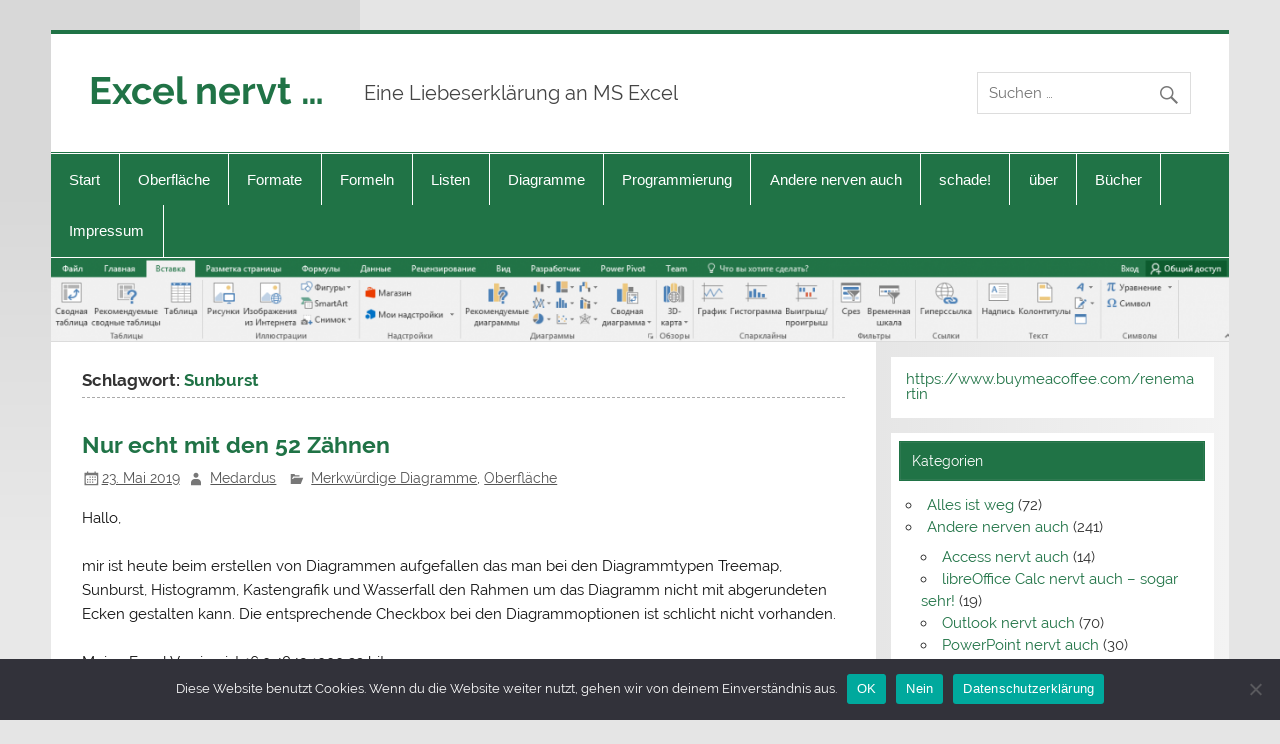

--- FILE ---
content_type: text/html; charset=UTF-8
request_url: https://www.excel-nervt.de/tag/sunburst/
body_size: 57574
content:
<!DOCTYPE html><!-- HTML 5 -->
<html lang="de">

<head>
<meta charset="UTF-8" />
<meta name="viewport" content="width=device-width, initial-scale=1">
<link rel="profile" href="http://gmpg.org/xfn/11" />
<link rel="pingback" href="https://www.excel-nervt.de/xmlrpc.php" />

<title>Sunburst &#8211; Excel nervt &#8230;</title>
<meta name='robots' content='max-image-preview:large' />
<link rel='dns-prefetch' href='//s.w.org' />
<link rel="alternate" type="application/rss+xml" title="Excel nervt ... &raquo; Feed" href="https://www.excel-nervt.de/feed/" />
<link rel="alternate" type="application/rss+xml" title="Excel nervt ... &raquo; Kommentar-Feed" href="https://www.excel-nervt.de/comments/feed/" />
<link rel="alternate" type="application/rss+xml" title="Excel nervt ... &raquo; Sunburst Schlagwort-Feed" href="https://www.excel-nervt.de/tag/sunburst/feed/" />
		<script type="text/javascript">
			window._wpemojiSettings = {"baseUrl":"https:\/\/s.w.org\/images\/core\/emoji\/13.1.0\/72x72\/","ext":".png","svgUrl":"https:\/\/s.w.org\/images\/core\/emoji\/13.1.0\/svg\/","svgExt":".svg","source":{"concatemoji":"https:\/\/www.excel-nervt.de\/wp-includes\/js\/wp-emoji-release.min.js?ver=5.8.12"}};
			!function(e,a,t){var n,r,o,i=a.createElement("canvas"),p=i.getContext&&i.getContext("2d");function s(e,t){var a=String.fromCharCode;p.clearRect(0,0,i.width,i.height),p.fillText(a.apply(this,e),0,0);e=i.toDataURL();return p.clearRect(0,0,i.width,i.height),p.fillText(a.apply(this,t),0,0),e===i.toDataURL()}function c(e){var t=a.createElement("script");t.src=e,t.defer=t.type="text/javascript",a.getElementsByTagName("head")[0].appendChild(t)}for(o=Array("flag","emoji"),t.supports={everything:!0,everythingExceptFlag:!0},r=0;r<o.length;r++)t.supports[o[r]]=function(e){if(!p||!p.fillText)return!1;switch(p.textBaseline="top",p.font="600 32px Arial",e){case"flag":return s([127987,65039,8205,9895,65039],[127987,65039,8203,9895,65039])?!1:!s([55356,56826,55356,56819],[55356,56826,8203,55356,56819])&&!s([55356,57332,56128,56423,56128,56418,56128,56421,56128,56430,56128,56423,56128,56447],[55356,57332,8203,56128,56423,8203,56128,56418,8203,56128,56421,8203,56128,56430,8203,56128,56423,8203,56128,56447]);case"emoji":return!s([10084,65039,8205,55357,56613],[10084,65039,8203,55357,56613])}return!1}(o[r]),t.supports.everything=t.supports.everything&&t.supports[o[r]],"flag"!==o[r]&&(t.supports.everythingExceptFlag=t.supports.everythingExceptFlag&&t.supports[o[r]]);t.supports.everythingExceptFlag=t.supports.everythingExceptFlag&&!t.supports.flag,t.DOMReady=!1,t.readyCallback=function(){t.DOMReady=!0},t.supports.everything||(n=function(){t.readyCallback()},a.addEventListener?(a.addEventListener("DOMContentLoaded",n,!1),e.addEventListener("load",n,!1)):(e.attachEvent("onload",n),a.attachEvent("onreadystatechange",function(){"complete"===a.readyState&&t.readyCallback()})),(n=t.source||{}).concatemoji?c(n.concatemoji):n.wpemoji&&n.twemoji&&(c(n.twemoji),c(n.wpemoji)))}(window,document,window._wpemojiSettings);
		</script>
		<style type="text/css">
img.wp-smiley,
img.emoji {
	display: inline !important;
	border: none !important;
	box-shadow: none !important;
	height: 1em !important;
	width: 1em !important;
	margin: 0 .07em !important;
	vertical-align: -0.1em !important;
	background: none !important;
	padding: 0 !important;
}
</style>
	<link rel='stylesheet' id='smartline-custom-fonts-css'  href='https://www.excel-nervt.de/wp-content/themes/smartline-lite/css/custom-fonts.css?ver=20180413' type='text/css' media='all' />
<link rel='stylesheet' id='wp-block-library-css'  href='https://www.excel-nervt.de/wp-includes/css/dist/block-library/style.min.css?ver=5.8.12' type='text/css' media='all' />
<link rel='stylesheet' id='cookie-notice-front-css'  href='https://www.excel-nervt.de/wp-content/plugins/cookie-notice/css/front.min.css?ver=2.5.11' type='text/css' media='all' />
<link rel='stylesheet' id='smartline-lite-stylesheet-css'  href='https://www.excel-nervt.de/wp-content/themes/smartline-lite/style.css?ver=1.6.8' type='text/css' media='all' />
<link rel='stylesheet' id='genericons-css'  href='https://www.excel-nervt.de/wp-content/themes/smartline-lite/css/genericons/genericons.css?ver=3.4.1' type='text/css' media='all' />
<!--[if lt IE 9]>
<script type='text/javascript' src='https://www.excel-nervt.de/wp-content/themes/smartline-lite/js/html5shiv.min.js?ver=3.7.3' id='html5shiv-js'></script>
<![endif]-->
<script type='text/javascript' src='https://www.excel-nervt.de/wp-includes/js/jquery/jquery.min.js?ver=3.6.0' id='jquery-core-js'></script>
<script type='text/javascript' src='https://www.excel-nervt.de/wp-includes/js/jquery/jquery-migrate.min.js?ver=3.3.2' id='jquery-migrate-js'></script>
<script type='text/javascript' id='smartline-lite-jquery-navigation-js-extra'>
/* <![CDATA[ */
var smartline_menu_title = {"text":"Men\u00fc"};
/* ]]> */
</script>
<script type='text/javascript' src='https://www.excel-nervt.de/wp-content/themes/smartline-lite/js/navigation.js?ver=20210324' id='smartline-lite-jquery-navigation-js'></script>
<link rel="https://api.w.org/" href="https://www.excel-nervt.de/wp-json/" /><link rel="alternate" type="application/json" href="https://www.excel-nervt.de/wp-json/wp/v2/tags/626" /><link rel="EditURI" type="application/rsd+xml" title="RSD" href="https://www.excel-nervt.de/xmlrpc.php?rsd" />
<link rel="wlwmanifest" type="application/wlwmanifest+xml" href="https://www.excel-nervt.de/wp-includes/wlwmanifest.xml" /> 
<meta name="generator" content="WordPress 5.8.12" />
<style type="text/css" id="custom-background-css">
body.custom-background { background-image: url("https://www.excel-nervt.de/wp-content/themes/smartline-lite/images/background.png"); background-position: left top; background-size: contain; background-repeat: no-repeat; background-attachment: fixed; }
</style>
	<link rel="icon" href="https://www.excel-nervt.de/wp-content/uploads/2017/05/XL.gif" sizes="32x32" />
<link rel="icon" href="https://www.excel-nervt.de/wp-content/uploads/2017/05/XL.gif" sizes="192x192" />
<link rel="apple-touch-icon" href="https://www.excel-nervt.de/wp-content/uploads/2017/05/XL.gif" />
<meta name="msapplication-TileImage" content="https://www.excel-nervt.de/wp-content/uploads/2017/05/XL.gif" />
</head>

<body class="archive tag tag-sunburst tag-626 custom-background cookies-not-set">

<a class="skip-link screen-reader-text" href="#content">Zum Inhalt springen</a>

<div id="wrapper" class="hfeed">

	<div id="header-wrap">

		
		<header id="header" class="clearfix" role="banner">

			<div id="logo" class="clearfix">

								
		<p class="site-title"><a href="https://www.excel-nervt.de/" rel="home">Excel nervt &#8230;</a></p>

					
			<p class="site-description">Eine Liebeserklärung an MS Excel</p>

		
			</div>

			<div id="header-content" class="clearfix">
				
		<div id="header-search">
			
	<form role="search" method="get" class="search-form" action="https://www.excel-nervt.de/">
		<label>
			<span class="screen-reader-text">Suche nach:</span>
			<input type="search" class="search-field" placeholder="Suchen &hellip;" value="" name="s">
		</label>
		<button type="submit" class="search-submit">
			<span class="genericon-search"></span>
		</button>
	</form>

		</div>

			</div>

		</header>

	</div>

	<div id="navi-wrap">

		<nav id="mainnav" class="clearfix" role="navigation">
			<ul id="mainnav-menu" class="main-navigation-menu"><li id="menu-item-7" class="menu-item menu-item-type-custom menu-item-object-custom menu-item-home menu-item-7"><a href="http://www.excel-nervt.de/">Start</a></li>
<li id="menu-item-81" class="menu-item menu-item-type-taxonomy menu-item-object-category menu-item-has-children menu-item-81"><a href="https://www.excel-nervt.de/category/oberflaeche/">Oberfläche</a>
<ul class="sub-menu">
	<li id="menu-item-79" class="menu-item menu-item-type-taxonomy menu-item-object-category menu-item-79"><a href="https://www.excel-nervt.de/category/alles-ist-weg/">Alles weg</a></li>
	<li id="menu-item-3878" class="menu-item menu-item-type-taxonomy menu-item-object-category menu-item-3878"><a href="https://www.excel-nervt.de/category/oberflaeche/langsames-excel/">Langsames Excel</a></li>
	<li id="menu-item-171" class="menu-item menu-item-type-taxonomy menu-item-object-category menu-item-171"><a href="https://www.excel-nervt.de/category/oberflaeche/dateneingabe/">Dateneingabe</a></li>
	<li id="menu-item-165" class="menu-item menu-item-type-taxonomy menu-item-object-category menu-item-165"><a href="https://www.excel-nervt.de/category/oberflaeche/fehlermeldungen/">Fehlermeldungen</a></li>
	<li id="menu-item-289" class="menu-item menu-item-type-taxonomy menu-item-object-category menu-item-289"><a href="https://www.excel-nervt.de/category/oberflaeche/kommentare/">Kommentare</a></li>
	<li id="menu-item-210" class="menu-item menu-item-type-taxonomy menu-item-object-category menu-item-210"><a href="https://www.excel-nervt.de/category/oberflaeche/datenaustausch/">Datenaustausch</a></li>
	<li id="menu-item-280" class="menu-item menu-item-type-taxonomy menu-item-object-category menu-item-280"><a href="https://www.excel-nervt.de/category/oberflaeche/merkwuerdig-uebersetzt/">Merkwürdig übersetzt</a></li>
	<li id="menu-item-166" class="menu-item menu-item-type-taxonomy menu-item-object-category menu-item-166"><a href="https://www.excel-nervt.de/category/oberflaeche/symbole-falsch-beschriftet/">Symbole falsch beschriftet</a></li>
	<li id="menu-item-7257" class="menu-item menu-item-type-taxonomy menu-item-object-category menu-item-7257"><a href="https://www.excel-nervt.de/category/oberflaeche/verwaltung-von-excel/">Verwaltung von Excel</a></li>
</ul>
</li>
<li id="menu-item-100" class="menu-item menu-item-type-taxonomy menu-item-object-category menu-item-has-children menu-item-100"><a href="https://www.excel-nervt.de/category/wunderliche-formate/">Formate</a>
<ul class="sub-menu">
	<li id="menu-item-188" class="menu-item menu-item-type-taxonomy menu-item-object-category menu-item-188"><a href="https://www.excel-nervt.de/category/wunderliche-formate/zellformate/">Zellformate</a></li>
	<li id="menu-item-187" class="menu-item menu-item-type-taxonomy menu-item-object-category menu-item-187"><a href="https://www.excel-nervt.de/category/wunderliche-formate/zahlenformate/">Zahlenformate</a></li>
	<li id="menu-item-271" class="menu-item menu-item-type-taxonomy menu-item-object-category menu-item-271"><a href="https://www.excel-nervt.de/category/wunderliche-formate/zeilen-und-spalten/">Zeilen und Spalten</a></li>
	<li id="menu-item-1008" class="menu-item menu-item-type-taxonomy menu-item-object-category menu-item-1008"><a href="https://www.excel-nervt.de/category/wunderliche-formate/drucken-und-seitenlayout/">Drucken und Seitenlayout</a></li>
</ul>
</li>
<li id="menu-item-3657" class="menu-item menu-item-type-taxonomy menu-item-object-category menu-item-has-children menu-item-3657"><a href="https://www.excel-nervt.de/category/formeln-und-funktionen/">Formeln</a>
<ul class="sub-menu">
	<li id="menu-item-164" class="menu-item menu-item-type-taxonomy menu-item-object-category menu-item-164"><a href="https://www.excel-nervt.de/category/formeln-und-funktionen/excel-rechnet-falsch/">Excel rechnet falsch</a></li>
	<li id="menu-item-324" class="menu-item menu-item-type-taxonomy menu-item-object-category menu-item-324"><a href="https://www.excel-nervt.de/category/formeln-und-funktionen/fehlermeldungen-formeln-und-funktionen/">Fehlermeldungen</a></li>
	<li id="menu-item-1495" class="menu-item menu-item-type-taxonomy menu-item-object-category menu-item-1495"><a href="https://www.excel-nervt.de/category/formeln-und-funktionen/merkwuerdige-formeln/">Merkwürdige Formeln</a></li>
	<li id="menu-item-228" class="menu-item menu-item-type-taxonomy menu-item-object-category menu-item-228"><a href="https://www.excel-nervt.de/category/formeln-und-funktionen/excel-rechnet-gar-nicht/">Excel rechnet gar nicht</a></li>
</ul>
</li>
<li id="menu-item-135" class="menu-item menu-item-type-taxonomy menu-item-object-category menu-item-has-children menu-item-135"><a href="https://www.excel-nervt.de/category/listen/">Listen</a>
<ul class="sub-menu">
	<li id="menu-item-2068" class="menu-item menu-item-type-taxonomy menu-item-object-category menu-item-2068"><a href="https://www.excel-nervt.de/category/listen/tabellen-intelligente-tabellen/">Tabellen (Intelligente Tabellen)</a></li>
	<li id="menu-item-296" class="menu-item menu-item-type-taxonomy menu-item-object-category menu-item-296"><a href="https://www.excel-nervt.de/category/listen/text-in-spalten/">Text in Spalten</a></li>
	<li id="menu-item-295" class="menu-item menu-item-type-taxonomy menu-item-object-category menu-item-295"><a href="https://www.excel-nervt.de/category/listen/sortieren/">sortieren</a></li>
	<li id="menu-item-293" class="menu-item menu-item-type-taxonomy menu-item-object-category menu-item-293"><a href="https://www.excel-nervt.de/category/listen/filtern/">filtern</a></li>
	<li id="menu-item-294" class="menu-item menu-item-type-taxonomy menu-item-object-category menu-item-294"><a href="https://www.excel-nervt.de/category/listen/pivottable/">Pivottable</a></li>
	<li id="menu-item-4881" class="menu-item menu-item-type-taxonomy menu-item-object-category menu-item-4881"><a href="https://www.excel-nervt.de/category/listen/power-query/">Power Query</a></li>
	<li id="menu-item-2375" class="menu-item menu-item-type-taxonomy menu-item-object-category menu-item-2375"><a href="https://www.excel-nervt.de/category/listen/powerpivot/">PowerPivot</a></li>
	<li id="menu-item-9722" class="menu-item menu-item-type-taxonomy menu-item-object-category menu-item-9722"><a href="https://www.excel-nervt.de/category/listen/powerbi-listen/">PowerBI</a></li>
</ul>
</li>
<li id="menu-item-142" class="menu-item menu-item-type-taxonomy menu-item-object-category menu-item-has-children menu-item-142"><a href="https://www.excel-nervt.de/category/diagramme/">Diagramme</a>
<ul class="sub-menu">
	<li id="menu-item-202" class="menu-item menu-item-type-taxonomy menu-item-object-category menu-item-202"><a href="https://www.excel-nervt.de/category/diagramme/merkwuerdige-diagramme/">Merkwürdige Diagramme</a></li>
	<li id="menu-item-203" class="menu-item menu-item-type-taxonomy menu-item-object-category menu-item-203"><a href="https://www.excel-nervt.de/category/diagramme/diagramme-schummeln/">Diagramme schummeln</a></li>
	<li id="menu-item-6718" class="menu-item menu-item-type-taxonomy menu-item-object-category menu-item-6718"><a href="https://www.excel-nervt.de/category/diagramme/powerbi/">PowerBI</a></li>
</ul>
</li>
<li id="menu-item-13472" class="menu-item menu-item-type-taxonomy menu-item-object-category menu-item-has-children menu-item-13472"><a href="https://www.excel-nervt.de/category/programmierung/">Programmierung</a>
<ul class="sub-menu">
	<li id="menu-item-13473" class="menu-item menu-item-type-taxonomy menu-item-object-category menu-item-13473"><a href="https://www.excel-nervt.de/category/programmierung/python/">Python</a></li>
	<li id="menu-item-266" class="menu-item menu-item-type-taxonomy menu-item-object-category menu-item-has-children menu-item-266"><a href="https://www.excel-nervt.de/category/vba/">VBA</a>
	<ul class="sub-menu">
		<li id="menu-item-664" class="menu-item menu-item-type-taxonomy menu-item-object-category menu-item-664"><a href="https://www.excel-nervt.de/category/vba/makrorekorder/">Makrorekorder</a></li>
		<li id="menu-item-667" class="menu-item menu-item-type-taxonomy menu-item-object-category menu-item-667"><a href="https://www.excel-nervt.de/category/vba/vba-befehle/">VBA-Befehle</a></li>
		<li id="menu-item-665" class="menu-item menu-item-type-taxonomy menu-item-object-category menu-item-665"><a href="https://www.excel-nervt.de/category/vba/excel-objekte/">Excel-Objekte</a></li>
		<li id="menu-item-666" class="menu-item menu-item-type-taxonomy menu-item-object-category menu-item-666"><a href="https://www.excel-nervt.de/category/vba/userforms/">Userforms</a></li>
	</ul>
</li>
</ul>
</li>
<li id="menu-item-3653" class="menu-item menu-item-type-taxonomy menu-item-object-category menu-item-has-children menu-item-3653"><a href="https://www.excel-nervt.de/category/nicht-nur-excel-nervt/">Andere nerven auch</a>
<ul class="sub-menu">
	<li id="menu-item-5493" class="menu-item menu-item-type-taxonomy menu-item-object-category menu-item-5493"><a href="https://www.excel-nervt.de/category/nicht-nur-excel-nervt/access-nervt-auch/">Access nervt auch</a></li>
	<li id="menu-item-3840" class="menu-item menu-item-type-taxonomy menu-item-object-category menu-item-3840"><a href="https://www.excel-nervt.de/category/nicht-nur-excel-nervt/libreoffice-calc-nervt-auch-sogar-sehr/">libreOffice Calc nervt auch &#8211; sogar sehr!</a></li>
	<li id="menu-item-3654" class="menu-item menu-item-type-taxonomy menu-item-object-category menu-item-3654"><a href="https://www.excel-nervt.de/category/nicht-nur-excel-nervt/auch-outlook/">Outlook nervt auch</a></li>
	<li id="menu-item-3655" class="menu-item menu-item-type-taxonomy menu-item-object-category menu-item-3655"><a href="https://www.excel-nervt.de/category/nicht-nur-excel-nervt/auch-powerpoint/">PowerPoint nervt auch</a></li>
	<li id="menu-item-5808" class="menu-item menu-item-type-taxonomy menu-item-object-category menu-item-5808"><a href="https://www.excel-nervt.de/category/nicht-nur-excel-nervt/sharepoint/">Sharepoint nervt auch</a></li>
	<li id="menu-item-5859" class="menu-item menu-item-type-taxonomy menu-item-object-category menu-item-5859"><a href="https://www.excel-nervt.de/category/nicht-nur-excel-nervt/teams-nervt-auch/">Teams nervt auch</a></li>
	<li id="menu-item-4218" class="menu-item menu-item-type-taxonomy menu-item-object-category menu-item-4218"><a href="https://www.excel-nervt.de/category/nicht-nur-excel-nervt/visio-nervt-auch/">Visio nervt auch</a></li>
	<li id="menu-item-3656" class="menu-item menu-item-type-taxonomy menu-item-object-category menu-item-3656"><a href="https://www.excel-nervt.de/category/nicht-nur-excel-nervt/auch-word/">Word nervt auch</a></li>
</ul>
</li>
<li id="menu-item-351" class="menu-item menu-item-type-taxonomy menu-item-object-category menu-item-has-children menu-item-351"><a href="https://www.excel-nervt.de/category/schade/">schade!</a>
<ul class="sub-menu">
	<li id="menu-item-349" class="menu-item menu-item-type-post_type menu-item-object-page menu-item-349"><a href="https://www.excel-nervt.de/geht-nicht-sorry-leute/">Geht nicht – sorry, Leute …</a></li>
	<li id="menu-item-264" class="menu-item menu-item-type-post_type menu-item-object-page menu-item-264"><a href="https://www.excel-nervt.de/wenn-ich-mir-was-wuenschen-duerfte/">Mein Wunschzettel</a></li>
</ul>
</li>
<li id="menu-item-494" class="menu-item menu-item-type-taxonomy menu-item-object-category menu-item-has-children menu-item-494"><a href="https://www.excel-nervt.de/category/ueber/">über</a>
<ul class="sub-menu">
	<li id="menu-item-496" class="menu-item menu-item-type-post_type menu-item-object-page menu-item-496"><a href="https://www.excel-nervt.de/excel/">Excel</a></li>
	<li id="menu-item-499" class="menu-item menu-item-type-post_type menu-item-object-page menu-item-499"><a href="https://www.excel-nervt.de/mich/">mich</a></li>
	<li id="menu-item-502" class="menu-item menu-item-type-post_type menu-item-object-page menu-item-502"><a href="https://www.excel-nervt.de/die-leser-dieser-seiten/">die Leser dieser Seiten</a></li>
	<li id="menu-item-2487" class="menu-item menu-item-type-post_type menu-item-object-page menu-item-2487"><a href="https://www.excel-nervt.de/520/">===========</a></li>
	<li id="menu-item-2486" class="menu-item menu-item-type-taxonomy menu-item-object-category menu-item-2486"><a href="https://www.excel-nervt.de/category/leserkommentare/">Leserkommentare</a></li>
	<li id="menu-item-521" class="menu-item menu-item-type-post_type menu-item-object-page menu-item-521"><a href="https://www.excel-nervt.de/520/">===========</a></li>
	<li id="menu-item-767" class="menu-item menu-item-type-post_type menu-item-object-page menu-item-767"><a href="https://www.excel-nervt.de/fehler/">Fehler</a></li>
	<li id="menu-item-511" class="menu-item menu-item-type-post_type menu-item-object-page menu-item-511"><a href="https://www.excel-nervt.de/das-problem-und/">das Problem „und“</a></li>
	<li id="menu-item-515" class="menu-item menu-item-type-post_type menu-item-object-page menu-item-515"><a href="https://www.excel-nervt.de/wahr-und-falsch/">WAHR und FALSCH</a></li>
	<li id="menu-item-518" class="menu-item menu-item-type-post_type menu-item-object-page menu-item-518"><a href="https://www.excel-nervt.de/das-nichts-in-excel/">Das „Nichts“ in Excel</a></li>
	<li id="menu-item-819" class="menu-item menu-item-type-post_type menu-item-object-page menu-item-has-children menu-item-819"><a href="https://www.excel-nervt.de/tastenkombinationen/">Tastenkombinationen</a>
	<ul class="sub-menu">
		<li id="menu-item-821" class="menu-item menu-item-type-post_type menu-item-object-page menu-item-821"><a href="https://www.excel-nervt.de/tastenkombinationen/tastenkombinationen-win/">Windows</a></li>
		<li id="menu-item-825" class="menu-item menu-item-type-post_type menu-item-object-page menu-item-825"><a href="https://www.excel-nervt.de/tastenkombinationen/macintosh/">Macintosh</a></li>
	</ul>
</li>
	<li id="menu-item-940" class="menu-item menu-item-type-post_type menu-item-object-page menu-item-has-children menu-item-940"><a href="https://www.excel-nervt.de/knobelaufgaben/">Knobelaufgaben</a>
	<ul class="sub-menu">
		<li id="menu-item-958" class="menu-item menu-item-type-post_type menu-item-object-page menu-item-958"><a href="https://www.excel-nervt.de/knobelaufgaben/denksport-mit-excel/">Denksport mit Excel</a></li>
		<li id="menu-item-956" class="menu-item menu-item-type-post_type menu-item-object-page menu-item-956"><a href="https://www.excel-nervt.de/loesungen-der-knobelaufgaben/">Lösungen der Knobelaufgaben</a></li>
	</ul>
</li>
</ul>
</li>
<li id="menu-item-9336" class="menu-item menu-item-type-post_type menu-item-object-page menu-item-9336"><a href="https://www.excel-nervt.de/buecher/">Bücher</a></li>
<li id="menu-item-150" class="menu-item menu-item-type-post_type menu-item-object-page menu-item-has-children menu-item-150"><a href="https://www.excel-nervt.de/impressum/">Impressum</a>
<ul class="sub-menu">
	<li id="menu-item-4368" class="menu-item menu-item-type-post_type menu-item-object-page menu-item-privacy-policy menu-item-4368"><a href="https://www.excel-nervt.de/impressum/datenschutzerklaerung/">Datenschutzerklärung</a></li>
</ul>
</li>
</ul>		</nav>

	</div>

	
			<div id="custom-header">

				
					<img src="https://www.excel-nervt.de/wp-content/uploads/2016/01/cropped-RussischesMenue20160119_2.png" srcset="https://www.excel-nervt.de/wp-content/uploads/2016/01/cropped-RussischesMenue20160119_2.png 1340w, https://www.excel-nervt.de/wp-content/uploads/2016/01/cropped-RussischesMenue20160119_2-300x21.png 300w, https://www.excel-nervt.de/wp-content/uploads/2016/01/cropped-RussischesMenue20160119_2-1024x73.png 1024w" width="1340" height="95" alt="Excel nervt &#8230;">

				
			</div>

		

	<div id="wrap" class="clearfix">
		
		<section id="content" class="primary" role="main">
	
						
			<header class="page-header">
				<h1 class="archive-title">Schlagwort: <span>Sunburst</span></h1>			</header>
		
					
	<article id="post-5267" class="post-5267 post type-post status-publish format-standard hentry category-merkwuerdige-diagramme category-oberflaeche tag-abgerundete-ecken tag-histogramm tag-kastengrafik tag-sunburst tag-treemap tag-wasserfall">
		
		<h2 class="entry-title post-title"><a href="https://www.excel-nervt.de/nur-echt-mit-den-52-zaehnen/" rel="bookmark">Nur echt mit den 52 Zähnen</a></h2>		
		<div class="entry-meta postmeta"><span class="meta-date"><a href="https://www.excel-nervt.de/nur-echt-mit-den-52-zaehnen/" title="15:43" rel="bookmark"><time class="entry-date published updated" datetime="2019-05-23T15:43:28+00:00">23. Mai 2019</time></a></span><span class="meta-author author vcard"> <a class="url fn n" href="https://www.excel-nervt.de/author/medardus/" title="Alle Beiträge von Medardus anzeigen" rel="author">Medardus</a></span>
	<span class="meta-category">
		<a href="https://www.excel-nervt.de/category/diagramme/merkwuerdige-diagramme/" rel="category tag">Merkwürdige Diagramme</a>, <a href="https://www.excel-nervt.de/category/oberflaeche/" rel="category tag">Oberfläche</a>	</span>

</div>
	
		<div class="entry clearfix">
			
		<a href="https://www.excel-nervt.de/nur-echt-mit-den-52-zaehnen/" rel="bookmark">
					</a>

			
<p>Hallo,<br> <br> mir ist heute beim erstellen von Diagrammen aufgefallen das man bei den Diagrammtypen Treemap, Sunburst, Histogramm, Kastengrafik und Wasserfall den Rahmen  um das Diagramm nicht mit abgerundeten Ecken gestalten kann. Die entsprechende Checkbox bei den Diagrammoptionen ist schlicht nicht vorhanden.<br> <br> Meine Excel Version ist 16.0.4849.1000 32 bit<br> <br> Grüße<br> Kevin</p>



<figure class="wp-block-image"><img loading="lazy" width="1024" height="536" src="https://www.excel-nervt.de/wp-content/uploads/2019/05/20190523Ecken01-1024x536.png" alt="" class="wp-image-5268" srcset="https://www.excel-nervt.de/wp-content/uploads/2019/05/20190523Ecken01-1024x536.png 1024w, https://www.excel-nervt.de/wp-content/uploads/2019/05/20190523Ecken01-300x157.png 300w, https://www.excel-nervt.de/wp-content/uploads/2019/05/20190523Ecken01-768x402.png 768w, https://www.excel-nervt.de/wp-content/uploads/2019/05/20190523Ecken01.png 1369w" sizes="(max-width: 1024px) 100vw, 1024px" /><figcaption>Säulendiagramm</figcaption></figure>



<figure class="wp-block-image"><img loading="lazy" width="1024" height="528" src="https://www.excel-nervt.de/wp-content/uploads/2019/05/20190523Ecken02-1024x528.png" alt="" class="wp-image-5269" srcset="https://www.excel-nervt.de/wp-content/uploads/2019/05/20190523Ecken02-1024x528.png 1024w, https://www.excel-nervt.de/wp-content/uploads/2019/05/20190523Ecken02-300x155.png 300w, https://www.excel-nervt.de/wp-content/uploads/2019/05/20190523Ecken02-768x396.png 768w, https://www.excel-nervt.de/wp-content/uploads/2019/05/20190523Ecken02.png 1375w" sizes="(max-width: 1024px) 100vw, 1024px" /><figcaption>Treemap</figcaption></figure>



<p>Danke für den Hinweis, Kevin: stimmt &#8211; das hat Microsoft wahrscheinlich vergessen &#8230;</p>
			<div class="page-links"></div>
		</div>
		
		<div class="postinfo clearfix">			<span class="meta-comments">
				<a href="https://www.excel-nervt.de/nur-echt-mit-den-52-zaehnen/#respond">Kommentar hinterlassen</a>			</span>

				<span class="meta-tags">
					<a href="https://www.excel-nervt.de/tag/abgerundete-ecken/" rel="tag">abgerundete Ecken</a>, <a href="https://www.excel-nervt.de/tag/histogramm/" rel="tag">Histogramm</a>, <a href="https://www.excel-nervt.de/tag/kastengrafik/" rel="tag">Kastengrafik</a>, <a href="https://www.excel-nervt.de/tag/sunburst/" rel="tag">Sunburst</a>, <a href="https://www.excel-nervt.de/tag/treemap/" rel="tag">Treemap</a>, <a href="https://www.excel-nervt.de/tag/wasserfall/" rel="tag">Wasserfall</a>				</span>

			</div>

	</article>		
	<article id="post-2871" class="post-2871 post type-post status-publish format-standard hentry category-merkwuerdige-diagramme tag-ausblenden tag-drehen tag-ring tag-sunburst tag-winkel-des-ersten-segments">
		
		<h2 class="entry-title post-title"><a href="https://www.excel-nervt.de/ich-kann-mich-in-5-sprachen-unverstaendlich-artikulieren/" rel="bookmark">Ich kann mich in 5 Sprachen unverständlich artikulieren.</a></h2>		
		<div class="entry-meta postmeta"><span class="meta-date"><a href="https://www.excel-nervt.de/ich-kann-mich-in-5-sprachen-unverstaendlich-artikulieren/" title="10:18" rel="bookmark"><time class="entry-date published updated" datetime="2016-11-11T10:18:11+00:00">11. November 2016</time></a></span><span class="meta-author author vcard"> <a class="url fn n" href="https://www.excel-nervt.de/author/medardus/" title="Alle Beiträge von Medardus anzeigen" rel="author">Medardus</a></span>
	<span class="meta-category">
		<a href="https://www.excel-nervt.de/category/diagramme/merkwuerdige-diagramme/" rel="category tag">Merkwürdige Diagramme</a>	</span>

</div>
	
		<div class="entry clearfix">
			
		<a href="https://www.excel-nervt.de/ich-kann-mich-in-5-sprachen-unverstaendlich-artikulieren/" rel="bookmark">
					</a>

			<p>Hallo zusammen.</p>
<p>Ich wollte mal eben schnell die Sitzverteilung im Repräsentantenhaus der USA darstellen. Ich habe in Excel die Zahlen der Republikaner und Demokraten eingetragen, die Summe gezogen &#8211; die wollte ich später transparent &#8222;wegformatieren&#8220;. Allerdings: Es gelingt mir nicht das Diagramm &#8222;rumzudrehen&#8220; &#8211; also so zu drehen, dass die anderen Hälfte unten liegt. Früher ging das doch, oder?</p>
<p><div id="attachment_2875" style="width: 310px" class="wp-caption alignnone"><a href="http://www.excel-nervt.de/wp-content/uploads/2016/11/20161111Senat01.png"><img aria-describedby="caption-attachment-2875" loading="lazy" class="size-medium wp-image-2875" src="http://www.excel-nervt.de/wp-content/uploads/2016/11/20161111Senat01-300x109.png" alt="Die Optionen lassen sich nicht öffnen" width="300" height="109" srcset="https://www.excel-nervt.de/wp-content/uploads/2016/11/20161111Senat01-300x109.png 300w, https://www.excel-nervt.de/wp-content/uploads/2016/11/20161111Senat01-768x280.png 768w, https://www.excel-nervt.de/wp-content/uploads/2016/11/20161111Senat01-1024x373.png 1024w, https://www.excel-nervt.de/wp-content/uploads/2016/11/20161111Senat01.png 1136w" sizes="(max-width: 300px) 100vw, 300px" /></a><p id="caption-attachment-2875" class="wp-caption-text">Die Reihenoptionen lassen sich nicht öffnen</p></div></p>
<p>Die Antwort: Sie haben aus Versehen den Typ &#8222;Sunburst&#8220; gewählt:</p>
<p><div id="attachment_2874" style="width: 310px" class="wp-caption alignnone"><a href="http://www.excel-nervt.de/wp-content/uploads/2016/11/20161111Senat02.png"><img aria-describedby="caption-attachment-2874" loading="lazy" class="size-medium wp-image-2874" src="http://www.excel-nervt.de/wp-content/uploads/2016/11/20161111Senat02-300x279.png" alt="Falscher Diagrammtyp" width="300" height="279" srcset="https://www.excel-nervt.de/wp-content/uploads/2016/11/20161111Senat02-300x279.png 300w, https://www.excel-nervt.de/wp-content/uploads/2016/11/20161111Senat02.png 645w" sizes="(max-width: 300px) 100vw, 300px" /></a><p id="caption-attachment-2874" class="wp-caption-text">Falscher Diagrammtyp</p></div></p>
<p>Sie hätten Kreis / Ring wählen müssen:</p>
<p><div id="attachment_2873" style="width: 310px" class="wp-caption alignnone"><a href="http://www.excel-nervt.de/wp-content/uploads/2016/11/20161111Senat03.png"><img aria-describedby="caption-attachment-2873" loading="lazy" class="size-medium wp-image-2873" src="http://www.excel-nervt.de/wp-content/uploads/2016/11/20161111Senat03-300x279.png" alt="Ring ist besser geeignet." width="300" height="279" srcset="https://www.excel-nervt.de/wp-content/uploads/2016/11/20161111Senat03-300x279.png 300w, https://www.excel-nervt.de/wp-content/uploads/2016/11/20161111Senat03.png 645w" sizes="(max-width: 300px) 100vw, 300px" /></a><p id="caption-attachment-2873" class="wp-caption-text">Ring ist besser geeignet.</p></div></p>
<p>Denn damit funktioniert es:</p>
<p><a href="http://www.excel-nervt.de/wp-content/uploads/2016/11/20161111Senat04.png"><img loading="lazy" class="alignnone size-medium wp-image-2872" src="http://www.excel-nervt.de/wp-content/uploads/2016/11/20161111Senat04-300x105.png" alt="20161111senat04" width="300" height="105" srcset="https://www.excel-nervt.de/wp-content/uploads/2016/11/20161111Senat04-300x105.png 300w, https://www.excel-nervt.de/wp-content/uploads/2016/11/20161111Senat04-768x268.png 768w, https://www.excel-nervt.de/wp-content/uploads/2016/11/20161111Senat04-1024x357.png 1024w, https://www.excel-nervt.de/wp-content/uploads/2016/11/20161111Senat04.png 1116w" sizes="(max-width: 300px) 100vw, 300px" /></a></p>
<p>Übrigens: bei &#8222;Sunburst&#8220; sind einige Optionen inaktiv.</p>
			<div class="page-links"></div>
		</div>
		
		<div class="postinfo clearfix">			<span class="meta-comments">
				<a href="https://www.excel-nervt.de/ich-kann-mich-in-5-sprachen-unverstaendlich-artikulieren/#respond">Kommentar hinterlassen</a>			</span>

				<span class="meta-tags">
					<a href="https://www.excel-nervt.de/tag/ausblenden/" rel="tag">ausblenden</a>, <a href="https://www.excel-nervt.de/tag/drehen/" rel="tag">drehen</a>, <a href="https://www.excel-nervt.de/tag/ring/" rel="tag">Ring</a>, <a href="https://www.excel-nervt.de/tag/sunburst/" rel="tag">Sunburst</a>, <a href="https://www.excel-nervt.de/tag/winkel-des-ersten-segments/" rel="tag">Winkel des ersten Segments</a>				</span>

			</div>

	</article>			
		</section>
		
		
	<section id="sidebar" class="secondary clearfix" role="complementary">

		<aside id="block-9" class="widget widget_block widget_text clearfix">
<p><a href="https://www.buymeacoffee.com/renemartin" target="_blank" rel="noreferrer noopener">https://www.buymeacoffee.com/renemartin</a></p>
</aside><aside id="categories-2" class="widget widget_categories clearfix"><h3 class="widgettitle"><span>Kategorien</span></h3>
			<ul>
					<li class="cat-item cat-item-4"><a href="https://www.excel-nervt.de/category/alles-ist-weg/">Alles ist weg</a> (72)
</li>
	<li class="cat-item cat-item-922"><a href="https://www.excel-nervt.de/category/nicht-nur-excel-nervt/">Andere nerven auch</a> (241)
<ul class='children'>
	<li class="cat-item cat-item-1646"><a href="https://www.excel-nervt.de/category/nicht-nur-excel-nervt/access-nervt-auch/">Access nervt auch</a> (14)
</li>
	<li class="cat-item cat-item-989"><a href="https://www.excel-nervt.de/category/nicht-nur-excel-nervt/libreoffice-calc-nervt-auch-sogar-sehr/">libreOffice Calc nervt auch &#8211; sogar sehr!</a> (19)
</li>
	<li class="cat-item cat-item-924"><a href="https://www.excel-nervt.de/category/nicht-nur-excel-nervt/auch-outlook/">Outlook nervt auch</a> (70)
</li>
	<li class="cat-item cat-item-925"><a href="https://www.excel-nervt.de/category/nicht-nur-excel-nervt/auch-powerpoint/">PowerPoint nervt auch</a> (30)
</li>
	<li class="cat-item cat-item-1734"><a href="https://www.excel-nervt.de/category/nicht-nur-excel-nervt/sharepoint/">Sharepoint nervt auch</a> (5)
</li>
	<li class="cat-item cat-item-1745"><a href="https://www.excel-nervt.de/category/nicht-nur-excel-nervt/teams-nervt-auch/">Teams nervt auch</a> (5)
</li>
	<li class="cat-item cat-item-1204"><a href="https://www.excel-nervt.de/category/nicht-nur-excel-nervt/visio-nervt-auch/">Visio nervt auch</a> (15)
</li>
	<li class="cat-item cat-item-923"><a href="https://www.excel-nervt.de/category/nicht-nur-excel-nervt/auch-word/">Word nervt auch</a> (83)
</li>
</ul>
</li>
	<li class="cat-item cat-item-11"><a href="https://www.excel-nervt.de/category/diagramme/">Diagramme</a> (190)
<ul class='children'>
	<li class="cat-item cat-item-20"><a href="https://www.excel-nervt.de/category/diagramme/diagramme-schummeln/">Diagramme schummeln</a> (51)
</li>
	<li class="cat-item cat-item-21"><a href="https://www.excel-nervt.de/category/diagramme/merkwuerdige-diagramme/">Merkwürdige Diagramme</a> (131)
</li>
	<li class="cat-item cat-item-2016"><a href="https://www.excel-nervt.de/category/diagramme/powerbi/">PowerBI</a> (9)
</li>
</ul>
</li>
	<li class="cat-item cat-item-13"><a href="https://www.excel-nervt.de/category/formeln-und-funktionen/">Formeln</a> (453)
<ul class='children'>
	<li class="cat-item cat-item-5"><a href="https://www.excel-nervt.de/category/formeln-und-funktionen/excel-rechnet-falsch/">Excel rechnet falsch</a> (97)
</li>
	<li class="cat-item cat-item-23"><a href="https://www.excel-nervt.de/category/formeln-und-funktionen/excel-rechnet-gar-nicht/">Excel rechnet gar nicht</a> (60)
</li>
	<li class="cat-item cat-item-59"><a href="https://www.excel-nervt.de/category/formeln-und-funktionen/fehlermeldungen-formeln-und-funktionen/">Fehlermeldungen</a> (92)
</li>
	<li class="cat-item cat-item-372"><a href="https://www.excel-nervt.de/category/formeln-und-funktionen/merkwuerdige-formeln/">Merkwürdige Formeln</a> (228)
</li>
</ul>
</li>
	<li class="cat-item cat-item-531"><a href="https://www.excel-nervt.de/category/leserkommentare/">Leserkommentare</a> (20)
</li>
	<li class="cat-item cat-item-10"><a href="https://www.excel-nervt.de/category/listen/">Listen</a> (520)
<ul class='children'>
	<li class="cat-item cat-item-42"><a href="https://www.excel-nervt.de/category/listen/filtern/">filtern</a> (71)
</li>
	<li class="cat-item cat-item-43"><a href="https://www.excel-nervt.de/category/listen/pivottable/">Pivottable</a> (107)
</li>
	<li class="cat-item cat-item-1424"><a href="https://www.excel-nervt.de/category/listen/power-query/">Power Query</a> (141)
</li>
	<li class="cat-item cat-item-2595"><a href="https://www.excel-nervt.de/category/listen/powerbi-listen/">PowerBI</a> (41)
</li>
	<li class="cat-item cat-item-505"><a href="https://www.excel-nervt.de/category/listen/powerpivot/">PowerPivot</a> (32)
</li>
	<li class="cat-item cat-item-41"><a href="https://www.excel-nervt.de/category/listen/sortieren/">sortieren</a> (42)
</li>
	<li class="cat-item cat-item-441"><a href="https://www.excel-nervt.de/category/listen/tabellen-intelligente-tabellen/">Tabellen (Intelligente Tabellen)</a> (113)
</li>
	<li class="cat-item cat-item-44"><a href="https://www.excel-nervt.de/category/listen/text-in-spalten/">Text in Spalten</a> (24)
</li>
</ul>
</li>
	<li class="cat-item cat-item-1"><a href="https://www.excel-nervt.de/category/oberflaeche/">Oberfläche</a> (734)
<ul class='children'>
	<li class="cat-item cat-item-22"><a href="https://www.excel-nervt.de/category/oberflaeche/datenaustausch/">Datenaustausch</a> (103)
</li>
	<li class="cat-item cat-item-16"><a href="https://www.excel-nervt.de/category/oberflaeche/dateneingabe/">Dateneingabe</a> (304)
</li>
	<li class="cat-item cat-item-12"><a href="https://www.excel-nervt.de/category/oberflaeche/fehlermeldungen/">Fehlermeldungen</a> (63)
</li>
	<li class="cat-item cat-item-39"><a href="https://www.excel-nervt.de/category/oberflaeche/kommentare/">Kommentare</a> (30)
</li>
	<li class="cat-item cat-item-1011"><a href="https://www.excel-nervt.de/category/oberflaeche/langsames-excel/">Langsames Excel</a> (10)
</li>
	<li class="cat-item cat-item-14"><a href="https://www.excel-nervt.de/category/oberflaeche/merkwuerdig-uebersetzt/">Merkwürdig übersetzt</a> (47)
</li>
	<li class="cat-item cat-item-15"><a href="https://www.excel-nervt.de/category/oberflaeche/symbole-falsch-beschriftet/">Symbole falsch beschriftet</a> (31)
</li>
	<li class="cat-item cat-item-2181"><a href="https://www.excel-nervt.de/category/oberflaeche/verwaltung-von-excel/">Verwaltung von Excel</a> (10)
</li>
</ul>
</li>
	<li class="cat-item cat-item-2970"><a href="https://www.excel-nervt.de/category/programmierung/">Programmierung</a> (1)
<ul class='children'>
	<li class="cat-item cat-item-2971"><a href="https://www.excel-nervt.de/category/programmierung/python/">Python</a> (1)
</li>
</ul>
</li>
	<li class="cat-item cat-item-163"><a href="https://www.excel-nervt.de/category/ueber/">über</a> (1)
</li>
	<li class="cat-item cat-item-27"><a href="https://www.excel-nervt.de/category/vba/">VBA</a> (292)
<ul class='children'>
	<li class="cat-item cat-item-208"><a href="https://www.excel-nervt.de/category/vba/excel-objekte/">Excel-Objekte</a> (78)
</li>
	<li class="cat-item cat-item-205"><a href="https://www.excel-nervt.de/category/vba/makrorekorder/">Makrorekorder</a> (29)
</li>
	<li class="cat-item cat-item-209"><a href="https://www.excel-nervt.de/category/vba/userforms/">Userforms</a> (18)
</li>
	<li class="cat-item cat-item-207"><a href="https://www.excel-nervt.de/category/vba/vba-befehle/">VBA-Befehle</a> (197)
</li>
</ul>
</li>
	<li class="cat-item cat-item-9"><a href="https://www.excel-nervt.de/category/wunderliche-formate/">Wunderliche Formate</a> (361)
<ul class='children'>
	<li class="cat-item cat-item-301"><a href="https://www.excel-nervt.de/category/wunderliche-formate/drucken-und-seitenlayout/">Drucken und Seitenlayout</a> (68)
</li>
	<li class="cat-item cat-item-19"><a href="https://www.excel-nervt.de/category/wunderliche-formate/zahlenformate/">Zahlenformate</a> (123)
</li>
	<li class="cat-item cat-item-28"><a href="https://www.excel-nervt.de/category/wunderliche-formate/zeilen-und-spalten/">Zeilen und Spalten</a> (30)
</li>
	<li class="cat-item cat-item-18"><a href="https://www.excel-nervt.de/category/wunderliche-formate/zellformate/">Zellformate</a> (152)
</li>
</ul>
</li>
			</ul>

			</aside><aside id="tag_cloud-2" class="widget widget_tag_cloud clearfix"><h3 class="widgettitle"><span>Schlagwörter</span></h3><div class="tagcloud"><a href="https://www.excel-nervt.de/tag/bezug/" class="tag-cloud-link tag-link-203 tag-link-position-1" style="font-size: 12.805970149254pt;" aria-label="#BEZUG! (25 Einträge)">#BEZUG!</a>
<a href="https://www.excel-nervt.de/tag/anzahl/" class="tag-cloud-link tag-link-102 tag-link-position-2" style="font-size: 9.044776119403pt;" aria-label="Anzahl (16 Einträge)">Anzahl</a>
<a href="https://www.excel-nervt.de/tag/ausblenden/" class="tag-cloud-link tag-link-308 tag-link-position-3" style="font-size: 11.761194029851pt;" aria-label="ausblenden (22 Einträge)">ausblenden</a>
<a href="https://www.excel-nervt.de/tag/ausgeblendet/" class="tag-cloud-link tag-link-299 tag-link-position-4" style="font-size: 10.089552238806pt;" aria-label="ausgeblendet (18 Einträge)">ausgeblendet</a>
<a href="https://www.excel-nervt.de/tag/bedingte-formatierung/" class="tag-cloud-link tag-link-164 tag-link-position-5" style="font-size: 22pt;" aria-label="bedingte Formatierung (70 Einträge)">bedingte Formatierung</a>
<a href="https://www.excel-nervt.de/tag/benutzerdefiniertes-zahlenformat/" class="tag-cloud-link tag-link-410 tag-link-position-6" style="font-size: 9.044776119403pt;" aria-label="benutzerdefiniertes Zahlenformat (16 Einträge)">benutzerdefiniertes Zahlenformat</a>
<a href="https://www.excel-nervt.de/tag/bild/" class="tag-cloud-link tag-link-304 tag-link-position-7" style="font-size: 9.044776119403pt;" aria-label="Bild (16 Einträge)">Bild</a>
<a href="https://www.excel-nervt.de/tag/blattschutz/" class="tag-cloud-link tag-link-152 tag-link-position-8" style="font-size: 9.6716417910448pt;" aria-label="Blattschutz (17 Einträge)">Blattschutz</a>
<a href="https://www.excel-nervt.de/tag/datenueberpruefung/" class="tag-cloud-link tag-link-89 tag-link-position-9" style="font-size: 21.164179104478pt;" aria-label="Datenüberprüfung (63 Einträge)">Datenüberprüfung</a>
<a href="https://www.excel-nervt.de/tag/datum/" class="tag-cloud-link tag-link-54 tag-link-position-10" style="font-size: 20.119402985075pt;" aria-label="Datum (57 Einträge)">Datum</a>
<a href="https://www.excel-nervt.de/tag/diagramme/" class="tag-cloud-link tag-link-52 tag-link-position-11" style="font-size: 19.492537313433pt;" aria-label="Diagramme (53 Einträge)">Diagramme</a>
<a href="https://www.excel-nervt.de/tag/einfuegen/" class="tag-cloud-link tag-link-101 tag-link-position-12" style="font-size: 8.4179104477612pt;" aria-label="einfügen (15 Einträge)">einfügen</a>
<a href="https://www.excel-nervt.de/tag/ersetzen/" class="tag-cloud-link tag-link-384 tag-link-position-13" style="font-size: 9.6716417910448pt;" aria-label="ERSETZEN (17 Einträge)">ERSETZEN</a>
<a href="https://www.excel-nervt.de/tag/filter/" class="tag-cloud-link tag-link-298 tag-link-position-14" style="font-size: 11.34328358209pt;" aria-label="filter (21 Einträge)">filter</a>
<a href="https://www.excel-nervt.de/tag/filtern/" class="tag-cloud-link tag-link-40 tag-link-position-15" style="font-size: 14.268656716418pt;" aria-label="filtern (29 Einträge)">filtern</a>
<a href="https://www.excel-nervt.de/tag/gruppieren/" class="tag-cloud-link tag-link-1177 tag-link-position-16" style="font-size: 9.044776119403pt;" aria-label="gruppieren (16 Einträge)">gruppieren</a>
<a href="https://www.excel-nervt.de/tag/inquire/" class="tag-cloud-link tag-link-502 tag-link-position-17" style="font-size: 9.6716417910448pt;" aria-label="Inquire (17 Einträge)">Inquire</a>
<a href="https://www.excel-nervt.de/tag/kopieren/" class="tag-cloud-link tag-link-36 tag-link-position-18" style="font-size: 13.641791044776pt;" aria-label="kopieren (27 Einträge)">kopieren</a>
<a href="https://www.excel-nervt.de/tag/leerzeichen/" class="tag-cloud-link tag-link-113 tag-link-position-19" style="font-size: 14.268656716418pt;" aria-label="Leerzeichen (29 Einträge)">Leerzeichen</a>
<a href="https://www.excel-nervt.de/tag/liste/" class="tag-cloud-link tag-link-324 tag-link-position-20" style="font-size: 12.179104477612pt;" aria-label="Liste (23 Einträge)">Liste</a>
<a href="https://www.excel-nervt.de/tag/loeschen/" class="tag-cloud-link tag-link-179 tag-link-position-21" style="font-size: 13.223880597015pt;" aria-label="löschen (26 Einträge)">löschen</a>
<a href="https://www.excel-nervt.de/tag/markieren/" class="tag-cloud-link tag-link-158 tag-link-position-22" style="font-size: 14.268656716418pt;" aria-label="markieren (29 Einträge)">markieren</a>
<a href="https://www.excel-nervt.de/tag/namen/" class="tag-cloud-link tag-link-456 tag-link-position-23" style="font-size: 13.641791044776pt;" aria-label="Namen (27 Einträge)">Namen</a>
<a href="https://www.excel-nervt.de/tag/pivot/" class="tag-cloud-link tag-link-33 tag-link-position-24" style="font-size: 12.597014925373pt;" aria-label="Pivot (24 Einträge)">Pivot</a>
<a href="https://www.excel-nervt.de/tag/schutz/" class="tag-cloud-link tag-link-552 tag-link-position-25" style="font-size: 15.522388059701pt;" aria-label="Schutz (34 Einträge)">Schutz</a>
<a href="https://www.excel-nervt.de/tag/sortieren/" class="tag-cloud-link tag-link-32 tag-link-position-26" style="font-size: 15.313432835821pt;" aria-label="sortieren (33 Einträge)">sortieren</a>
<a href="https://www.excel-nervt.de/tag/suchen/" class="tag-cloud-link tag-link-354 tag-link-position-27" style="font-size: 10.925373134328pt;" aria-label="suchen (20 Einträge)">suchen</a>
<a href="https://www.excel-nervt.de/tag/summe/" class="tag-cloud-link tag-link-26 tag-link-position-28" style="font-size: 15.10447761194pt;" aria-label="Summe (32 Einträge)">Summe</a>
<a href="https://www.excel-nervt.de/tag/sverweis/" class="tag-cloud-link tag-link-173 tag-link-position-29" style="font-size: 13.223880597015pt;" aria-label="SVERWEIS (26 Einträge)">SVERWEIS</a>
<a href="https://www.excel-nervt.de/tag/tastenkombination/" class="tag-cloud-link tag-link-566 tag-link-position-30" style="font-size: 11.761194029851pt;" aria-label="Tastenkombination (22 Einträge)">Tastenkombination</a>
<a href="https://www.excel-nervt.de/tag/text/" class="tag-cloud-link tag-link-94 tag-link-position-31" style="font-size: 21.791044776119pt;" aria-label="Text (68 Einträge)">Text</a>
<a href="https://www.excel-nervt.de/tag/uhrzeit/" class="tag-cloud-link tag-link-105 tag-link-position-32" style="font-size: 10.507462686567pt;" aria-label="Uhrzeit (19 Einträge)">Uhrzeit</a>
<a href="https://www.excel-nervt.de/tag/vba/" class="tag-cloud-link tag-link-212 tag-link-position-33" style="font-size: 9.6716417910448pt;" aria-label="VBA (17 Einträge)">VBA</a>
<a href="https://www.excel-nervt.de/tag/verbundene-zellen/" class="tag-cloud-link tag-link-31 tag-link-position-34" style="font-size: 9.044776119403pt;" aria-label="verbundene Zellen (16 Einträge)">verbundene Zellen</a>
<a href="https://www.excel-nervt.de/tag/vergleich/" class="tag-cloud-link tag-link-810 tag-link-position-35" style="font-size: 8pt;" aria-label="vergleich (14 Einträge)">vergleich</a>
<a href="https://www.excel-nervt.de/tag/wenn/" class="tag-cloud-link tag-link-379 tag-link-position-36" style="font-size: 11.34328358209pt;" aria-label="WENN (21 Einträge)">WENN</a>
<a href="https://www.excel-nervt.de/tag/waehrung/" class="tag-cloud-link tag-link-75 tag-link-position-37" style="font-size: 8.4179104477612pt;" aria-label="Währung (15 Einträge)">Währung</a>
<a href="https://www.excel-nervt.de/tag/xml/" class="tag-cloud-link tag-link-640 tag-link-position-38" style="font-size: 10.507462686567pt;" aria-label="XML (19 Einträge)">XML</a>
<a href="https://www.excel-nervt.de/tag/xverweis/" class="tag-cloud-link tag-link-1778 tag-link-position-39" style="font-size: 10.089552238806pt;" aria-label="XVERWEIS (18 Einträge)">XVERWEIS</a>
<a href="https://www.excel-nervt.de/tag/zahl/" class="tag-cloud-link tag-link-95 tag-link-position-40" style="font-size: 13.223880597015pt;" aria-label="Zahl (26 Einträge)">Zahl</a>
<a href="https://www.excel-nervt.de/tag/zahlenformat/" class="tag-cloud-link tag-link-104 tag-link-position-41" style="font-size: 12.597014925373pt;" aria-label="Zahlenformat (24 Einträge)">Zahlenformat</a>
<a href="https://www.excel-nervt.de/tag/zeilenumbruch/" class="tag-cloud-link tag-link-430 tag-link-position-42" style="font-size: 10.089552238806pt;" aria-label="Zeilenumbruch (18 Einträge)">Zeilenumbruch</a>
<a href="https://www.excel-nervt.de/tag/ziehen/" class="tag-cloud-link tag-link-233 tag-link-position-43" style="font-size: 9.044776119403pt;" aria-label="ziehen (16 Einträge)">ziehen</a>
<a href="https://www.excel-nervt.de/tag/zaehlenwenn/" class="tag-cloud-link tag-link-204 tag-link-position-44" style="font-size: 15.10447761194pt;" aria-label="zählenwenn (32 Einträge)">zählenwenn</a>
<a href="https://www.excel-nervt.de/tag/ueberschrift/" class="tag-cloud-link tag-link-522 tag-link-position-45" style="font-size: 10.925373134328pt;" aria-label="Überschrift (20 Einträge)">Überschrift</a></div>
</aside><aside id="block-25" class="widget widget_block widget_text clearfix">
<p>Einige der Bücher, die ich veröffentlicht habe:</p>
</aside><aside id="block-27" class="widget widget_block widget_media_image clearfix">
<figure class="wp-block-image size-large"><a href="https://www.excel-nervt.de/wp-content/uploads/2023/12/Cover.png"><img loading="lazy" width="760" height="1024" src="https://www.excel-nervt.de/wp-content/uploads/2023/12/Cover-760x1024.png" alt="" class="wp-image-11459" srcset="https://www.excel-nervt.de/wp-content/uploads/2023/12/Cover-760x1024.png 760w, https://www.excel-nervt.de/wp-content/uploads/2023/12/Cover-223x300.png 223w, https://www.excel-nervt.de/wp-content/uploads/2023/12/Cover.png 764w" sizes="(max-width: 760px) 100vw, 760px" /></a></figure>
</aside><aside id="block-16" class="widget widget_block widget_media_image clearfix">
<figure class="wp-block-image size-full"><a href="https://www.excel-nervt.de/wp-content/uploads/2023/09/Cover2022-1.png"><img loading="lazy" width="777" height="1018" src="https://www.excel-nervt.de/wp-content/uploads/2023/09/Cover2022-1.png" alt="" class="wp-image-11121" srcset="https://www.excel-nervt.de/wp-content/uploads/2023/09/Cover2022-1.png 777w, https://www.excel-nervt.de/wp-content/uploads/2023/09/Cover2022-1-229x300.png 229w, https://www.excel-nervt.de/wp-content/uploads/2023/09/Cover2022-1-768x1006.png 768w" sizes="(max-width: 777px) 100vw, 777px" /></a></figure>
</aside><aside id="block-17" class="widget widget_block widget_media_image clearfix">
<figure class="wp-block-image size-large"><a href="https://www.excel-nervt.de/wp-content/uploads/2023/09/Cover2021_fertig.png"><img loading="lazy" width="758" height="1024" src="https://www.excel-nervt.de/wp-content/uploads/2023/09/Cover2021_fertig-758x1024.png" alt="" class="wp-image-11122" srcset="https://www.excel-nervt.de/wp-content/uploads/2023/09/Cover2021_fertig-758x1024.png 758w, https://www.excel-nervt.de/wp-content/uploads/2023/09/Cover2021_fertig-222x300.png 222w, https://www.excel-nervt.de/wp-content/uploads/2023/09/Cover2021_fertig.png 761w" sizes="(max-width: 758px) 100vw, 758px" /></a></figure>
</aside><aside id="block-18" class="widget widget_block widget_media_image clearfix">
<figure class="wp-block-image size-large is-resized"><a href="https://www.excel-nervt.de/wp-content/uploads/2023/09/Cover.png"><img loading="lazy" src="https://www.excel-nervt.de/wp-content/uploads/2023/09/Cover-777x1024.png" alt="" class="wp-image-11123" width="665" height="875" srcset="https://www.excel-nervt.de/wp-content/uploads/2023/09/Cover-777x1024.png 777w, https://www.excel-nervt.de/wp-content/uploads/2023/09/Cover-228x300.png 228w" sizes="(max-width: 665px) 100vw, 665px" /></a></figure>
</aside><aside id="block-19" class="widget widget_block widget_media_image clearfix">
<figure class="wp-block-image size-full is-resized"><a href="https://www.excel-nervt.de/wp-content/uploads/2023/09/Cover02.png"><img loading="lazy" src="https://www.excel-nervt.de/wp-content/uploads/2023/09/Cover02.png" alt="" class="wp-image-11125" width="651" height="848" srcset="https://www.excel-nervt.de/wp-content/uploads/2023/09/Cover02.png 423w, https://www.excel-nervt.de/wp-content/uploads/2023/09/Cover02-230x300.png 230w" sizes="(max-width: 651px) 100vw, 651px" /></a></figure>
</aside><aside id="block-20" class="widget widget_block widget_media_image clearfix">
<figure class="wp-block-image size-large"><a href="https://www.excel-nervt.de/wp-content/uploads/2023/09/CCover-scaled.jpg"><img loading="lazy" width="777" height="1024" src="https://www.excel-nervt.de/wp-content/uploads/2023/09/CCover-777x1024.jpg" alt="" class="wp-image-11126" srcset="https://www.excel-nervt.de/wp-content/uploads/2023/09/CCover-777x1024.jpg 777w, https://www.excel-nervt.de/wp-content/uploads/2023/09/CCover-228x300.jpg 228w, https://www.excel-nervt.de/wp-content/uploads/2023/09/CCover-768x1012.jpg 768w, https://www.excel-nervt.de/wp-content/uploads/2023/09/CCover-1165x1536.jpg 1165w, https://www.excel-nervt.de/wp-content/uploads/2023/09/CCover-1553x2048.jpg 1553w, https://www.excel-nervt.de/wp-content/uploads/2023/09/CCover-scaled.jpg 1942w" sizes="(max-width: 777px) 100vw, 777px" /></a></figure>
</aside><aside id="block-21" class="widget widget_block widget_media_image clearfix">
<figure class="wp-block-image size-full is-resized"><a href="https://www.excel-nervt.de/wp-content/uploads/2023/09/Cover2.jpg"><img loading="lazy" src="https://www.excel-nervt.de/wp-content/uploads/2023/09/Cover2.jpg" alt="" class="wp-image-11127" width="559" height="722" srcset="https://www.excel-nervt.de/wp-content/uploads/2023/09/Cover2.jpg 386w, https://www.excel-nervt.de/wp-content/uploads/2023/09/Cover2-232x300.jpg 232w" sizes="(max-width: 559px) 100vw, 559px" /></a></figure>
</aside><aside id="block-23" class="widget widget_block widget_media_image clearfix">
<figure class="wp-block-image size-full"><a href="https://www.excel-nervt.de/wp-content/uploads/2023/09/CoverEN.png"><img loading="lazy" width="680" height="788" src="https://www.excel-nervt.de/wp-content/uploads/2023/09/CoverEN.png" alt="" class="wp-image-11128" srcset="https://www.excel-nervt.de/wp-content/uploads/2023/09/CoverEN.png 680w, https://www.excel-nervt.de/wp-content/uploads/2023/09/CoverEN-259x300.png 259w" sizes="(max-width: 680px) 100vw, 680px" /></a></figure>
</aside>
	</section>
	</div>
	

	
	<footer id="footer" class="clearfix" role="contentinfo">

		
		<div id="footer-text">

			
	<span class="credit-link">
		WordPress-Theme: Smartline von ThemeZee.	</span>


		</div>

	</footer>

</div><!-- end #wrapper -->

<script type='text/javascript' id='cookie-notice-front-js-before'>
var cnArgs = {"ajaxUrl":"https:\/\/www.excel-nervt.de\/wp-admin\/admin-ajax.php","nonce":"d1fcfe331d","hideEffect":"fade","position":"bottom","onScroll":false,"onScrollOffset":100,"onClick":false,"cookieName":"cookie_notice_accepted","cookieTime":15811200,"cookieTimeRejected":15811200,"globalCookie":false,"redirection":false,"cache":false,"revokeCookies":false,"revokeCookiesOpt":"automatic"};
</script>
<script type='text/javascript' src='https://www.excel-nervt.de/wp-content/plugins/cookie-notice/js/front.min.js?ver=2.5.11' id='cookie-notice-front-js'></script>
<script type='text/javascript' src='https://www.excel-nervt.de/wp-includes/js/wp-embed.min.js?ver=5.8.12' id='wp-embed-js'></script>

		<!-- Cookie Notice plugin v2.5.11 by Hu-manity.co https://hu-manity.co/ -->
		<div id="cookie-notice" role="dialog" class="cookie-notice-hidden cookie-revoke-hidden cn-position-bottom" aria-label="Cookie Notice" style="background-color: rgba(50,50,58,1);"><div class="cookie-notice-container" style="color: #fff"><span id="cn-notice-text" class="cn-text-container">Diese Website benutzt Cookies. Wenn du die Website weiter nutzt, gehen wir von deinem Einverständnis aus.</span><span id="cn-notice-buttons" class="cn-buttons-container"><button id="cn-accept-cookie" data-cookie-set="accept" class="cn-set-cookie cn-button" aria-label="OK" style="background-color: #00a99d">OK</button><button id="cn-refuse-cookie" data-cookie-set="refuse" class="cn-set-cookie cn-button" aria-label="Nein" style="background-color: #00a99d">Nein</button><button data-link-url="https://www.excel-nervt.de/impressum/datenschutzerklaerung/" data-link-target="_blank" id="cn-more-info" class="cn-more-info cn-button" aria-label="Datenschutzerklärung" style="background-color: #00a99d">Datenschutzerklärung</button></span><button type="button" id="cn-close-notice" data-cookie-set="accept" class="cn-close-icon" aria-label="Nein"></button></div>
			
		</div>
		<!-- / Cookie Notice plugin --></body>
</html>
